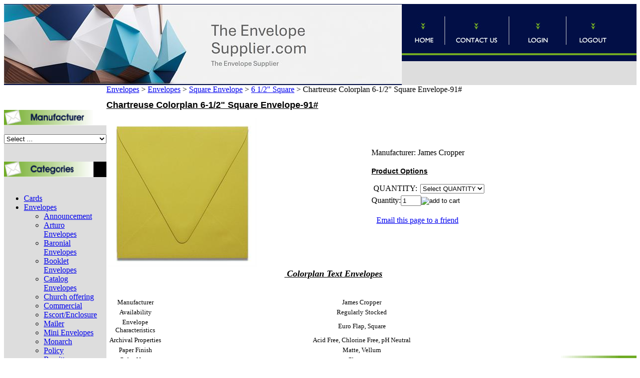

--- FILE ---
content_type: text/html; charset=utf-8
request_url: https://www.theenvelopesupplier.com/ChartreuselorplanoptionalsizesEnvelope-91-1-1-1-1-1-1-1-1.aspx
body_size: 17488
content:


<!DOCTYPE html PUBLIC "-//W3C//DTD XHTML 1.0 Transitional//EN" "http://www.w3.org/TR/xhtml1/DTD/xhtml1-transitional.dtd">

<html xmlns="http://www.w3.org/1999/xhtml" lang="en">
<head id="ctl00_headTag"><title>
	ChartreuseColorplan optional sizes 91#
</title>
    <script type="text/javascript" src="/scripts/jquery-3.5.1.min.js" integrity='sha384-ZvpUoO/+PpLXR1lu4jmpXWu80pZlYUAfxl5NsBMWOEPSjUn/6Z/hRTt8+pR6L4N2' crossorigin='anonymous'></script>
    <script type="text/javascript" src="/scripts/jquery-ui-1.13.0.min.js" integrity='sha384-GH7wmqAxDa43XGS89eXGbziWEki6l/Smy1U+dAI7ZbxlrLsmal+hLlTMqoPIIg1V' crossorigin='anonymous'></script>
    <script type="text/javascript" src="/scripts/json2.js" integrity='sha384-rY3wIRyRmLeQV74T/sN7A3vmSdmaUvjIIzs0Z0cxcwXDHrUumbS3B3u18KlipZ2i' crossorigin='anonymous'></script>
    <script type="text/javascript" src="/scripts/jstorage.js" integrity='sha384-oC7ifurXSiCOGfj0Uy8BEQzbYTql7TzwHA8cE+mQY4skImVU0TX2RYBBKdXDs5cp' crossorigin='anonymous'></script>

    <link type="text/css" rel="stylesheet" href="/custom.css.aspx?theme=153&amp;41689" /><link rel="image_src" href="http://www.theenvelopesupplier.com/images/products/thumb/chartreueseeurosq.jpg" /><link rel="stylesheet" type="text/css" href="/scripts/jQueryUiStyles/jquery-ui.min.css" /><meta name="description" content="Colorplan is the premier option when your job requires a heavy weight colored paper. With an unrivaled palette of 51 color spectrum spanning selections available in 91# text, 100# cover, 130# cover and 200# cover there is finally a colorful option available for every application including letterpress, offset, scrapbooking and invitations just to name a few.  91# text Colorplan envelopes can be used in a multitude of applications. Colorplan is manufactured by James Cropper in the UK." /><meta name="keywords" content="Chartreuse,  Colorplan , optional sizes, 91#" /><meta property="og:title" content="ChartreuseColorplan optional sizes 91#" /><meta property="og:description" content="Use drop down for Quantity options" /><meta property="og:image" content="http://www.theenvelopesupplier.com/images/products/thumb/chartreueseeurosq.jpg" /><meta property="og:site_name" content="The Envelope Supplier: Wholesale Custom Envelopes LaPorte, Indiana  219-730-1571" /><meta property="og:url" content="http://www.theenvelopesupplier.com/ChartreuselorplanoptionalsizesEnvelope-91-1-1-1-1-1-1-1-1.aspx" /><link rel="canonical" href="https://www.theenvelopesupplier.com/ChartreuselorplanoptionalsizesEnvelope-91-1-1-1-1-1-1-1-1.aspx" /><link rel="stylesheet" href="/themes/migration-1/css/migration.css" type="text/css" /><link rel="stylesheet" href="/themes/migration-1/css/x4x_style.css" type="text/css" /><link rel="stylesheet" href="/themes/migration-1/css/y4x_custom.css" type="text/css" />
    <script type="text/javascript" src="/scripts/storefront.js" integrity='sha384-wZ3DIKW9ZSoCKqJd55/BNLEcz3mgQhgMwHCw/jwN8k3RG+Hr9bq6e6m10w1YVJqQ' crossorigin='anonymous'></script>
    <script type="text/javascript" src="/scripts/storefront.ie10.js" integrity='sha384-9qRZorpiHcWTyPYogrGSXMS7WL+BQqd4f8L1TM8QShlm70sVe2mrRGcdOVqWssZ2' crossorigin='anonymous'></script>
    <script type="text/javascript" src="/scripts/jquery.producthistory.js" integrity='sha384-mGvZy9PlgY3eQGscCu2QBJCfNYGTuq65xdGE0VNdMv45A6y3R+TxUjF5aIZ+uLx3' crossorigin='anonymous'></script>
    
    <style type="text/css" media="all">
        .product-detail #additional {float:left;margin:10px 0 0;width:100%;}
        .product-detail #additional ul.tabs {float:left;width:100%; list-style-type:none !important; margin-left: 0px !important; padding-left: 0px !important; margin-right: 0px !important; padding-right: 0px !important;}
        .product-detail #additional ul.tabs li {float:left;width:24%;font-size:12px;text-align:center;border:1px solid #ddd;background:url(/images/item-bg.gif) repeat-x left bottom;}
        .product-detail #additional ul.tabs li.tab-desc {border-left:none;}
        .product-detail #additional ul.tabs li.active {background:#fff;border-bottom:none;}
        .product-detail #additional ul.tabs li a {display:block;padding:10px;text-decoration:none;color:#666;}
        .product-detail #additional ul.tabs li.active a {font-weight:bold;color:#333;}
        #quantity-discounts {float:left;}
        .updateProgress {display: block;position: relative;background-color: #fff;filter: alpha(opacity=70);-moz-opacity: 0.7;opacity: 0.7;padding: 0px;margin: 0px;border: 0px;background-image: url("/images/indicator.gif");background-repeat: no-repeat;background-position: center center;z-index: 100000;}
    </style>
<meta http-equiv="content-type" content="text/html; charset=utf-8" /><meta http-equiv="content-language" content="en-us" /></head>

<body id="ctl00_bodyTag" class="product-page-type ChartreuselorplanoptionalsizesEnvelope-91-1-1-1-1-1-1-1-1-page">

    <form name="aspnetForm" method="post" action="./ChartreuselorplanoptionalsizesEnvelope-91-1-1-1-1-1-1-1-1.aspx" onsubmit="javascript:return WebForm_OnSubmit();" id="aspnetForm">
<div>
<input type="hidden" name="__EVENTTARGET" id="__EVENTTARGET" value="" />
<input type="hidden" name="__EVENTARGUMENT" id="__EVENTARGUMENT" value="" />
<input type="hidden" name="__LASTFOCUS" id="__LASTFOCUS" value="" />
<input type="hidden" name="__VIEWSTATE" id="__VIEWSTATE" value="grj9sX8yLTq9aKc0WoqPyUEri0cQSovn6Ifw1WsSE7EzJ4WidQGjI23Q9IZtUEpqvv4NYFoyNOXCzlxRqkWqS10vSWah0vg97aVFC8gUtH96GoZfBsYOsBKf19Qzpc9RMZA/4mSYw3hcAQODb6ovzYnJVOIkMIuMbh5qLduYSUF/ZuJA/rFPkgq2qMuFZGSSX5DhronDBBDbHcdg+/[base64]/9F/5rzRc9NilDkWpVi23lsdGFnaI70E7zDBYKuncG9SEBUNRWqLHz2SBXQYpkdSz9tCzoW+FeapYjMvXZgTVkcBzYMmQdCecpT0vN3MplWgOc+78v+VO0kOi9IB5tt8gQB9sdW50LyFN3P1925gThTjl8Gpg/UFzfkfP/VrQhYL4tg90ZfUOk7ibDHlf9A6Y3jswfVLgEVsyfVT1gmr7evJ6aMj3CHBqo+IEBOdfMZVDOFL54m6zZA9AfD+eYgb4Gt8DfY1AlMozXaVGptK1MG65RJP2rCYmDqYCD5c2GkziffR2WzLE8SjxR59nL1P/LUf5S55cIcetg3IAFRivWcSYKOiH57NIh93Q/[base64]/8IcKx4pxPGRWJhcJl6fMZgxM0YLlJPwIyQ0XJ/OLsQJyG366erMCVQvGs4XKqCNMBr64pvg6EOXrZ8ey0WNEcL9Af1d6LjgjzUIEKjO8KjXhids4Ti9b1cqgt2UdBOqSA0xJFgheUug661oF32qaaKAPdHmrvycmPCvcz1hYwzhAJOApZzyHyfl/lyaLznTkvitGy1C++opKwbw/pNSyVuWAaUbzD8s9BfI25N72vyFpVwUeMuQ27ywBTGiNMRG/dnKxxCZjMHl9+C0sSA+Su2LMhCjQEMhN/s28cv7XLqG40SAnE92s6QhC+b/5ny8M8RiN31fYS/7DmCrnIhbIxL1fnQmFWHirZ7p0AJLRTASIrCDAQxA==" />
</div>

<script type="text/javascript">
//<![CDATA[
var theForm = document.forms['aspnetForm'];
if (!theForm) {
    theForm = document.aspnetForm;
}
function __doPostBack(eventTarget, eventArgument) {
    if (!theForm.onsubmit || (theForm.onsubmit() != false)) {
        theForm.__EVENTTARGET.value = eventTarget;
        theForm.__EVENTARGUMENT.value = eventArgument;
        theForm.submit();
    }
}
//]]>
</script>


<script src="/WebResource.axd?d=pynGkmcFUV13He1Qd6_TZAG0REM8qqEBAHCZinHsmTftbBz8ARFqQG4SmTbTGQGNsxByiuhhp7M8BL__qlDclA2&amp;t=638259264720000000" type="text/javascript"></script>


<script src="/ScriptResource.axd?d=nv7asgRUU0tRmHNR2D6t1HtMr9P-x2_74eSuheOvyS9sgudK_1OOBbqxeT95Oz7T4EgKT-ui-t0v-5WHdBjnvkKGXbdd-7IxxFMhrIT9raX1Q8vQJZ8sjEME6_5pfXflUbfOeoegYHjikdC7srSHlw2&amp;t=52f3558a" type="text/javascript"></script>
<script src="/ScriptResource.axd?d=NJmAwtEo3Ipnlaxl6CMhvtsjOePWILLXcWxlwCsHYz8fzRI9N5f0JccCBUsBm33EENLZXDYwZteS25FdzlV0igVEWzubi67r3jAiJ3i-Sz9kW0feR-VvdZFL844GJHYGuTW7fGD09j6SX6uvNV2Oe-XsnzpZhTrgTJSBMIzc6Ho1&amp;t=ffffffffb1d0f179" type="text/javascript"></script>
<script src="/ScriptResource.axd?d=dwY9oWetJoJoVpgL6Zq8ODn6mY9ix_887qsASlhK_vTw8AMA8PPR6IrMWs6QekhgoBeNs0izHBQ96rkU8iFXd95XYcpwleh_m016WsHkHKye3D16O_Li6Ay_wDz-uYcv1BH84cWSb30mu8pq8vUXCyqjWfvUgbpIFFJaaE3GFNA1&amp;t=ffffffffb1d0f179" type="text/javascript"></script>
<script type="text/javascript">
//<![CDATA[
function WebForm_OnSubmit() {
if (typeof(ValidatorOnSubmit) == "function" && ValidatorOnSubmit() == false) return false;
return true;
}
//]]>
</script>

<div>

	<input type="hidden" name="__VIEWSTATEGENERATOR" id="__VIEWSTATEGENERATOR" value="1314A63E" />
	<input type="hidden" name="__SCROLLPOSITIONX" id="__SCROLLPOSITIONX" value="0" />
	<input type="hidden" name="__SCROLLPOSITIONY" id="__SCROLLPOSITIONY" value="0" />
	<input type="hidden" name="__EVENTVALIDATION" id="__EVENTVALIDATION" value="/R0Fe54QZjYUj6sclDL6zaBn9Gcc30Va2W+acoX0dpZGF8o01N10utYAJeYBEg0ptW69QsNn/3n6CkLiikKzTIcRhxw2WpiGCZ7og3CCyFJqRj2JYPMGRPEAxyZk4ORuExedrPuDip4SNAnRL8yrTwVUdTjcpAjLwpq3adaEuCLLf+PoR5EhYkg9QaY3L6VV48/35K+QT2yNPFnusJH1bJg7ETox08FffTKs+zrWSyeAAw8lkF8MQ+9XNZJ1X3A9GecUMXRVrdxuMqZdqmvVpw5zN9gTac2aTNxdeOGTeX2Urw1pie8PwYEL4pzt8GpVm2y2OyUhvA0kLO3HrSVK9MKBIOgBScl/zMpklNwdOmWJKVzMTdqckbBQsP6E/I1Q74S1ouPEHkmoF7Tba/4nRVBdNgkUbQPNWn+66TgT/GXbsqh0twOkrZNFouLJglrq4Yzif96QdVR0Sq211gkgiJTcpLgf2xFrMJI5c0RTg/sbwDNUx/gxBiK8f7491GxJXWav5+f+aKRoRCEfpYSzJsXm/1b3hF2a60dZz2Efx92IylfmU6xuRaMq27cyUuVwJwZnOrDKAyiL6DSSGrIghqfXm9QQ1nWE2uTcJUmSfTAv24SXgyVC37IDR5xQqAB/C9s0sYTDY8XrpDXA3uaoCI7yNAPPQw1vMfx80/tkalGsI1u/spga/cU50IjK5JVAHglC7xEvBHtrSO793d/FIXJDLd2RUDVZurj7Z+FlwqNQitEqN4S6RmYC/dB/Az03pfdDSi84DvihyxltH7jhbQRuNKC5f28wQV+MgogviqGtSebM3r5aqyjbLD5pvmJPPEGx2w6GLE0WnMoZyBtrXMDZGgUiiXiYvNQ+QDEWbbV7t6evH7JAE5xarKaAJnecziz/2T0qg5katTK025pRQiD+Svu/jFFy7O1aCsknyMlgmqIKjIgWQPrH0qKqWleF4x3GPNc986qs1JcAogaeZlmeL43oUMv3hlxPTd7YDOVzANa2VOhHT+jM7IeeCIMzReelYLhIYM4dKrpPFudCjuvJBv4f1fgcYs7k/gUrn2677OLEQsmR+uq7DFQbchfXfXPRNr5u/9QbQIN9EAp0OnG/XXYTUIVQLiEpsc6OTP9Yb+Uinkzk/JpQ4XTHseoy/MZlp8I0Rq76e6PT6BNYEEV//wOi3ilwTqhCReINAz5KFKXmCtCmGqJd6dIBS20BwUor4FOfV9N5QTx7OqhTWihR+1IRP7POa9MDRdsWidRCYr0XHVX8Zq2Q1RBlnzFqIKDFZmkuCQkMCPFnmYnpCEAcvD/0EIKNfgpvVktvuyRBmQadAVpZGXyrgOA6Eko04dFiIIIf1ZQkyvJ2VfEcv29PcbGQ+d9w2hzg1iAhrzLW9sQIzomGrjgv9XXYSI6F" />
</div>
        

        

        

        <div id="wrapper">
            <table id="ctl00_container" class="page-container" cellspacing="0" cellpadding="0" border="0" style="border-collapse:collapse;">
	<tr id="ctl00_header">
		<td id="ctl00_headerContent" class="page-header"><div>
<table cellspacing="0" cellpadding="0" style="width: 100%;">
<tbody>
<tr>
<td style="text-align: center;">
<table cellspacing="0" cellpadding="0" border="0" style="width: 1243px; height: 163px;">
<tbody>
<tr>
<td background="assets/header-repeat.jpg" height="130" rowspan="2" style="text-align: center;"><img src="../../../images/header5.jpeg" width="800" height="160" /></td>
<td width="87" background="assets/nav-bg.jpg" height="91">
<div align="right"><a href="http://www.theenvelopesupplier.com"><img height="91" src="../../../assets/home.jpg" width="87" border="0" /></a></div>
</td>
<td width="129" background="assets/nav-bg.jpg" height="91">
<div align="right"><a href="index.asp?PageAction=CONTACTUS"><img height="91" src="../../../assets/contact-us.jpg" width="129" border="0" /></a></div>
</td>
<td width="115" background="assets/nav-bg.jpg" height="91">
<div align="right"><a href="index.asp?PageAction=LOGIN"><img height="91" src="../../../assets/login.jpg" width="115" border="0" /></a></div>
</td>
<td width="148" background="assets/nav-bg.jpg" height="91">
<div align="right"><a href="index.asp?PageAction=LOGOFF"><img height="91" src="../../../assets/logout.jpg" width="148" border="0" /></a></div>
</td>
</tr>
<tr>
<td valign="top" align="left" background="assets/header-bg1.jpg" colspan="4" height="39" style="text-align: center;"><!-- START SCANALERT CODE -->&nbsp;<a href="https://www.scanalert.com/RatingVerify?ref=paper-papers.com" target="_blank"></a> <!-- END SCANALERT CODE --></td>
</tr>
</tbody>
</table>
</td>
</tr>
</tbody>
</table>
</div></td>
	</tr><tr id="ctl00_body" class="page-body">
		<td id="ctl00_bodyContent" class="page-body-content">
                        <div role="main">
                            <table id="ctl00_columns" class="page-body-columns" cellspacing="0" cellpadding="0" border="0" style="border-collapse:collapse;">
			<tr>
				<td id="ctl00_leftColumn" class="page-column-left"><!--
CAUTION //
-->

<!--
Editing this area requires advanced HTML knowlege, editing this area incorrectly can break your HTML code and render your website.If you are unsure of your ability to edit this area, be sure to save this HTML code into a text document before continuing. For more information on editing this area contact the MonsterCommerce Design Team at design@monstercommerce.com //
-->

<link type="text/css" rel="stylesheet" href="custom.css" />
<table width="180" cellspacing="0" cellpadding="0" border="0">
	<tbody>
		<tr>
			<td>
				<img width="180" height="31" src="/assets/header-browse-mfg_l.gif" /></td>
		</tr>
		<tr>
			<td height="10" background="assets/left-bg.jpg"><br />
				</td>
		</tr>
		<tr>
			<td>
				<table width="180" cellspacing="0" cellpadding="0" border="0" background="assets/left-bg.jpg">
					<tbody>
						<tr>
							<td width="15"><br />
								</td>
							<td width="149">
								<!--
								DRAWMFGSEARCH
								-->
								
								

  <table border="0" cellpadding="0" cellspacing="0" class="mod-body man" style="width:100%;">
					<tr>
						<td class="mod-body-tl"></td><td class="mod-body-tp"></td><td class="mod-body-tr"></td>
					</tr><tr>
						<td class="mod-body-lt"></td><td class="mod-body-body">
     
    <div><select name="ctl00$ctl03$ctl01$manufacturers" onchange="javascript:setTimeout(&#39;__doPostBack(\&#39;ctl00$ctl03$ctl01$manufacturers\&#39;,\&#39;\&#39;)&#39;, 0)" id="ctl00_ctl03_ctl01_manufacturers" class="select manufaturers-module-list">
							<option value="Select ...">
								Select ...
							</option><option value="58">
								ACT
							</option><option value="62">
								ANC
							</option><option value="14">
								Arjo Wiggins
							</option><option value="34">
								Astro
							</option><option value="47">
								Basis
							</option><option value="59">
								Cartiere Magnani
							</option><option value="16">
								Chartham
							</option><option value="13">
								Clear Fold
							</option><option value="38">
								Cloth
							</option><option value="36">
								Colorplan
							</option><option value="40">
								Crane&#39;s Paper
							</option><option value="42">
								CTI
							</option><option value="49">
								Exclusive
							</option><option value="70">
								Extract
							</option><option value="68">
								FASHION
							</option><option value="64">
								Fibermark
							</option><option value="20">
								French Papers
							</option><option value="51">
								Gmund
							</option><option value="2">
								Gruppo Cordenons
							</option><option value="32">
								Hammermill
							</option><option value="39">
								Hazen Paper
							</option><option value="35">
								Heinrich
							</option><option value="56">
								International Paper
							</option><option value="74">
								Jam Paper
							</option><option value="37">
								James Cropper
							</option><option value="73">
								Keaykolour
							</option><option value="17">
								Leader
							</option><option value="72">
								Lessebo
							</option><option value="33">
								Mailers
							</option><option value="75">
								Mohawk
							</option><option value="22">
								National
							</option><option value="1">
								Neenah
							</option><option value="50">
								Papercone
							</option><option value="60">
								Pendaflex
							</option><option value="44">
								Printmaster
							</option><option value="63">
								Quality Park
							</option><option value="31">
								Reich Papers
							</option><option value="48">
								SilverShield
							</option><option value="29">
								Smart
							</option><option value="61">
								smead
							</option><option value="45">
								Springhill
							</option><option value="65">
								Standard
							</option><option value="57">
								Stardream
							</option><option value="54">
								Strathmore Premium Pastelle
							</option><option value="67">
								THEENVELOPESUPPLIER
							</option><option value="66">
								THEENVELOPESUPPLIER-PC
							</option><option value="41">
								Tyvek
							</option><option value="3">
								WAUSAU
							</option><option value="55">
								Western
							</option><option value="30">
								Wholesale Application
							</option>
						</select></div>
  
  </td><td class="mod-body-rt"></td>
					</tr><tr>
						<td class="mod-body-bl"></td><td class="mod-body-bt"></td><td class="mod-body-br"></td>
					</tr>
				</table>  
  


<br />
								</td>
							<td width="16"><br />
								</td>
						</tr>
					</tbody>
				</table></td>
		</tr>
		<tr>
			<td height="10" background="assets/left-bg.jpg"><br />
				</td>
		</tr>
		<tr>
			<td width="180" height="31" bgcolor="#000000" src="/assets/header-browse-cat_l.gif">
				<img width="180" height="31" src="/assets/header-browse-cat_l.gif" /></td>
		</tr>
		<tr>
			<td height="10" background="assets/left-bg.jpg"><br />
				</td>
		</tr>
		<tr>
			<td background="assets/left-bg.jpg">
				<table width="180" cellspacing="0" cellpadding="0" border="0">
					<tbody>
						<tr>
							<td width="16"><br />
								</td>
							<td width="146">
								<!--
								DRAWCATEGORIESANDSUBCATEGORIES
								-->
								
								

<script src="/scripts/CategoryTree.js"></script>


  <ul class="module-list cat-nav">
    <li data-catId="cat-166" data-catImg-path=""><a href="/cards.aspx">Cards</a></li><li data-catId="cat-309" data-catImg-path=""><a href="/folders-2.aspx">Envelopes</a><ul><li data-catId="cat-347" data-catImg-path="/images/categories/anccollage.jpg"><a href="/announcement.aspx">Announcement</a></li><li data-catId="cat-967" data-catImg-path="/images/categories/arturoenvcoll.png"><a href="/arturoenvelopes.aspx">Arturo Envelopes</a></li><li data-catId="cat-44" data-catImg-path="/images/categories/baronialcollage (2).jpg"><a href="/baronial-envelopes.aspx">Baronial Envelopes</a></li><li data-catId="cat-211" data-catImg-path="/images/whitebooklet.png"><a href="/bookletenvelopes.aspx">Booklet Envelopes</a></li><li data-catId="cat-122" data-catImg-path="/productimages/envelopes/misc/1d.jpg"><a href="/catalog-booklet-envelopes.aspx">Catalog Envelopes</a></li><li data-catId="cat-1251" data-catImg-path="/images/categories/cremechurch.png"><a href="/churchoffering.aspx">Church offering</a></li><li data-catId="cat-348" data-catImg-path="/images/categories/whitesugar10.jpg"><a href="/commercial.aspx">Commercial</a></li><li data-catId="cat-330" data-catImg-path="/images/categories/escort.jpg"><a href="/escortenclosure.aspx">Escort/Enclosure</a></li><li data-catId="cat-258" data-catImg-path="/images/categories/76699.jpg"><a href="/mailer.aspx">Mailer</a></li><li data-catId="cat-45" data-catImg-path="/ProductImages/envelopes/misc/MiniEnv.jpg"><a href="/mini-envelopes.aspx">Mini Envelopes</a></li><li data-catId="cat-921" data-catImg-path="/images/categories/monarchwhite.jpg"><a href="/monarch-2.aspx">Monarch</a></li><li data-catId="cat-154" data-catImg-path="/images/categories/Thumb_Policy.jpg"><a href="/policy-envelopes.aspx">Policy</a></li><li data-catId="cat-175" data-catImg-path="/images/categories/remit.gif"><a href="/remittance-envelopes.aspx">Remittance</a></li><li data-catId="cat-1032" data-catImg-path="/images/categories/brilliantroyal.jpg"><a href="/royalenvelopes.aspx">Royal Envelopes</a></li><li data-catId="cat-353" data-catImg-path="/images/categories/BROWNBAG.jpg"><a href="/specializedenvelope.aspx">Specialty Envelopes</a></li><li data-catId="cat-321" data-catImg-path="/images/categories/square.jpg"><a href="/squareenvelopes.aspx">Square Envelope</a></li><li data-catId="cat-24" data-catImg-path="/ProductImages/Envelopes/misc/envelopesmiscTH.jpg"><a href="/miscellaneous-envelopes.aspx">Miscellaneous Envelopes</a></li><li data-catId="cat-1033" data-catImg-path="/images/categories/brilliantwin.jpg"><a href="/windsor.aspx">Windsor</a></li></ul></li><li data-catId="cat-787" data-catImg-path=""><a href="/folders.aspx">Folders</a></li><li data-catId="cat-162" data-catImg-path=""><a href="/paper.aspx">Paper &amp; Cardstock</a></li><li data-catId="cat-750" data-catImg-path=""><a href="/holidayspecials.aspx">Holiday Colors</a></li><li data-catId="cat-814" data-catImg-path=""><a href="/sampleenvelopeandpaper.aspx">Samples</a></li>	  
  </ul>  

<br />
								</td>
							<td width="18"><br />
								</td>
						</tr>
					</tbody>
				</table></td>
		</tr>
		<tr>
			<td background="assets/left-bg.jpg"><br />
				</td>
		</tr>
		<tr>
			<td height="10" background="assets/left-bg.jpg"><br />
				</td>
		</tr>
		<tr>
			<td background="assets/left-bg.jpg">
				<img width="180" height="31" src="/assets/header-search_l.gif" /></td>
		</tr>
		<tr>
			<td height="10" background="assets/left-bg.jpg"><br />
				</td>
		</tr>
		<tr>
			<td background="assets/left-bg.jpg">
				<table width="100%" cellspacing="0" cellpadding="0" border="0">
					<tbody>
						<tr>
							<td width="119" valign="middle" height="24">
								<div align="center">
									<div id="ctl00_ctl03_ctl05_searchBox" class="custom-search" onkeypress="javascript:return WebForm_FireDefaultButton(event, &#39;ctl00_ctl03_ctl05_go&#39;)">
					
  <table cellpadding="0" cellspacing="0">
	<tr>
	  <td class="custom-search-text"><span>&nbsp;</span></td>
	  <td class="custom-search-field"><input name="ctl00$ctl03$ctl05$search" type="text" maxlength="100" id="ctl00_ctl03_ctl05_search" class="textbox" /></td>
	  <td class="custom-search-button"><input type="image" name="ctl00$ctl03$ctl05$go" id="ctl00_ctl03_ctl05_go" src="/themes/migration-1/images/buttons/custom_search_submit.gif" alt="Go" style="border-width:0px;" /></td>
	</tr>
  </table>

				</div>		 
</div></td>
							<td width="61" valign="middle">
								</td>
						</tr>
						<tr>
							<td colspan="2">
								<div align="center">&nbsp;</div></td>
						</tr>
					</tbody>
				</table></td>
		</tr>
		<tr>
			<td background="assets/left-bg.jpg"><br />
				</td>
		</tr>
	</tbody>
</table>
<table border="0" cellpadding="0" cellspacing="0" class="module links-module" style="width:100%;">
					<tr>
						<td class="module-header"><img src="/themes/migration-1/images/layout/mod_head_links_lt.gif" alt="Links" style="border-width:0px;" /></td>
					</tr><tr>
						<td class="module-body">
  <ul class="module-list links-nav">
	<li><a href="http://www.theenvelopesupplier.com/index.asp?PageAction=Custom&amp;ID=1">..ENVELOPE SIZES</a></li><li><a href="http://www.theenvelopesupplier.com/index.asp?PageAction=Custom&amp;ID=16">..PAPER WEIGHTS</a></li><li><a href="http://www.theenvelopesupplier.com/index.asp?PageAction=Custom&amp;ID=18">..PRINTING INFO..</a></li><li><a href="http://www.theenvelopesupplier.com/index.asp?PageAction=Custom&amp;ID=4">**RETURN POLICY**</a></li><li><a href="http://www.theenvelopesupplier.com/orderform.html" target="_blank">FAX IN YOUR ORDER</a></li>  
  </ul>
</td>
					</tr>
				</table>
</td><td id="ctl00_centerColumn" class="page-column-center"><div id="ctl00_breadcrumb" class="breadcrumb">
					
                                            <span id="ctl00_breadcrumbContent"><span><a href="/">Envelopes</a></span><span>&#160;&gt;&#160;</span><span><a href="/folders-2.aspx">Envelopes</a></span><span>&#160;&gt;&#160;</span><span><a href="/squareenvelopes.aspx">Square Envelope</a></span><span>&#160;&gt;&#160;</span><span><a href="/612square.aspx">6 1/2&quot; Square</a></span><span>&#160;&gt;&#160;</span><span>Chartreuse Colorplan 6-1/2&quot; Square Envelope-91#</span></span>
                                        
				</div>
    <input name="ctl00$pageContent$productDetailsID" type="hidden" id="ctl00_pageContent_productDetailsID" class="productDetailsID" value="186979" />
    
    <div id="ctl00_pageContent_productAjaxPanel">
					
        <script type="text/javascript">
//<![CDATA[
Sys.WebForms.PageRequestManager._initialize('ctl00$pageContent$scriptManager', 'aspnetForm', ['tctl00$pageContent$productDetailUpdatePanel',''], [], ['ctl00$pageContent$addToCart',''], 90, 'ctl00');
					//]]>
</script>

        <div id="ctl00_pageContent_productDetailUpdatePanel">
						
                <div id="product-detail-div" class="product-detail" itemscope itemtype="http://schema.org/Product">
                    <h1>Chartreuse Colorplan 6-1/2&quot; Square Envelope-91#</h1>


<table class="prod-detail" cellpadding="0" cellspacing="0">
  <tr>
    <td class="prod-detail-lt">
                              <table width='325px'><tr><td><a href='/images/products/detail/chartreueseeurosq.jpg' class='MagicZoomPlus' rel='zoom-position:inner; smoothing: false; background-color: #5A5A5A; background-opacity: 45; background-speed: 500; caption-source: img:title; disable-zoom: false; disable-expand: false; zoom-fade: true; keep-thumbnail: true; selectors-effect: disolve; ' id='Zoomer'><img src='/images/products/display/chartreueseeurosq.jpg' alt='' title='' /></a><br/></td></tr></table>
                                </td>
    <td class="prod-detail-rt">
            <div class="prod-detail-price">
                            	      </div>
                            	<div class="prod-detail-man">
                      <div class="prod-detail-man-name"><span class="prod-detail-man-name-label">Manufacturer:</span> <span class="prod-detail-man-name-value">James Cropper</span></div>
                            </div>
                                <div style="margin-top:20px">
          <h3>Product Options</h3>
          <table cellpadding="2" border="0">
							<tr>
								<td align="right"><span class="label">QUANTITY:</span></td><td><div class="variationDropdownPanel">
									<select name="ctl00$pageContent$ddlVariationGroup38023" onchange="javascript:setTimeout(&#39;__doPostBack(\&#39;ctl00$pageContent$ddlVariationGroup38023\&#39;,\&#39;\&#39;)&#39;, 0)" id="ctl00_pageContent_ddlVariationGroup38023" class="select">
										<option value="Select QUANTITY" selected="selected">
											Select QUANTITY
										</option><option value="87983">
											50
										</option><option value="87982">
											250
										</option>
									</select>
								</div></td>
							</tr>
						</table>        </div>
              
                  
      <div class="prod-detail-purchase" onkeypress="javascript:return WebForm_FireDefaultButton(event, &#39;ctl00_pageContent_addToCart&#39;)">
							<label for="ctl00_pageContent_txtQuantity" class="label">Quantity:</label><input name="ctl00$pageContent$txtQuantity" type="text" value="1" maxlength="10" size="3" id="ctl00_pageContent_txtQuantity" class="textbox-center" /><span id="ctl00_pageContent_ctl79" style="color:Red;display:none;"><br />* Whole number only</span><input type="image" name="ctl00$pageContent$addToCart" id="ctl00_pageContent_addToCart" class="prod-detail-add" buttonProperty="addToCart" src="/themes/migration-1/images/buttons/cart_btn_add.gif" alt="add to cart" onclick="alert(&#39;You must first select Product Options&#39;); Page_IsValid = false; return false;WebForm_DoPostBackWithOptions(new WebForm_PostBackOptions(&quot;ctl00$pageContent$addToCart&quot;, &quot;&quot;, true, &quot;&quot;, &quot;&quot;, false, false))" style="border-width:0px;" />
						</div>            
      <div style="margin-top:20px;" class="clearfix">
		<div style="float:left; padding-bottom:10px; padding-right:10px;"></div>
		<div style="float:left;"></div>
      </div>       
          	<div class="prod-detail-email-friend">
          <a onclick="Window.open('/email-a-friend.aspx?product=186979','email-a-friend',550,400,1,0);return false;" href="/email-a-friend.aspx?product=186979" target="_blank">Email this page to a friend</a>
    	</div>
          
           
		<table style="margin-top: 20px;">
			<tr>
																			</tr>
		</table> 
    </td>
  </tr>
    <tr>
    <td colspan="2" class="prod-detail-bt">
      <div class="prod-detail-desc"><div style="text-align: center;"><span style="text-decoration: underline; font-size: large;"><em><strong>&nbsp;</strong></em></span><span><span><span style="text-decoration: underline; font-size: large;"><em><strong>Colorplan Text Envelopes</strong></em></span><br /><br /><br /></span></span>
<table class="table data-table" id="product-attribute-specs-table">
<tbody>
<tr class="even">
<td class="data"><span style="font-size: small;">Manufacturer</span></td>
<td class="data last"><span style="font-size: small;">James Cropper</span></td>
</tr>
<tr class="odd">
<td class="data"><span style="font-size: small;">Availability</span></td>
<td class="data last"><span style="font-size: small;">Regularly Stocked</span></td>
</tr>
<tr class="even">
<td class="data"><span style="font-size: small;">Envelope Characteristics</span></td>
<td class="data last"><span style="font-size: small;">Euro Flap, Square</span></td>
</tr>
<tr class="odd">
<td class="data"><span style="font-size: small;">Archival Properties</span></td>
<td class="data last"><span style="font-size: small;">Acid Free, Chlorine Free, pH Neutral</span></td>
</tr>
<tr class="even">
<td class="data"><span style="font-size: small;">Paper Finish</span></td>
<td class="data last"><span style="font-size: small;">Matte, Vellum</span></td>
</tr>
<tr class="odd">
<td class="data"><span style="font-size: small;">Color Name</span></td>
<td class="data last"><span style="font-size: small;">Chartreuse</span></td>
</tr>
<tr class="even">
<td class="data"><span style="font-size: small;">Paper Brand</span></td>
<td class="data last"><span style="font-size: small;">Colorplan</span></td>
</tr>
<tr class="odd">
<td class="data"><span style="font-size: small;">Dimensions</span></td>
<td class="data last"><span style="font-size: small;">6 1/2" x 6 1/2"</span></td>
</tr>
<tr class="even">
<td class="data"><span style="font-size: small;">Paper Weight</span></td>
<td class="data last"><span style="font-size: small;">91# Text</span></td>
</tr>
<tr class="odd">
<td class="data"><span style="font-size: small;">Paper Thickness</span></td>
<td class="data last"><span style="font-size: small;">8 point</span></td>
</tr>
<tr class="even">
<td class="data"><span style="font-size: small;">Printer Compatibility</span></td>
<td class="data last"><span style="font-size: small;">Inkjet, Laser*</span><br /><span style="font-size: small;">*Not tested with all printer models or inks, neither the manufacturer nor Announcement Converters can guarantee the results you will experience with your specific printing system.</span></td>
</tr>
<tr class="last odd">
<td class="data"><span style="font-size: small;">Size</span></td>
<td class="data last"><span style="font-size: small;">6 1/2" Square</span></td>
</tr>
</tbody>
</table>
</div>
<p><br /><br /><span>Colorplan is the premier option when your job requires a heavy weight colored paper. With an unrivaled palette of 51 color spectrum spanning selections available in 91# text, 100# cover, 130# cover and 200# cover there is finally a colorful option available for every application including letterpress, offset, scrapbooking and invitations just to name a few.&nbsp; 91# text Colorplan envelopes can be used in a multitude of applications. Colorplan is manufactured by James Cropper in the UK.</span></p></div>
    </td>
  </tr>
  </table>
<table id="ctl00_pageContent_ctl121_titleHeader" cellpadding="0" cellspacing="0" style="width:100%">
							<tr>
								<td><h3 style="margin-top:20px">Related Products</h3></td>
								<td style="text-align:right;vertical-align:bottom"></td>
							</tr>
						</table>
						





<table id="ctl00_pageContent_ctl121_productList" class="product-list" cellspacing="0" border="0" style="width:100%;border-collapse:collapse;">
							<tr>
								<td class="product-list-item-container" style="width:100%;">
		<div class="product-list-item" onkeypress="javascript:return WebForm_FireDefaultButton(event, &#39;ctl00_pageContent_ctl121_productList_ctl00_imbAdd&#39;)">
											<a href="/ChartreuseColorplanPaperOptionalsizes100cover-2-2-1-1-1-1-1-1.aspx">
		  <img class="product-list-img" src="/images/products/thumb/chartreuese.jpg" title="Chartreuse Colorplan Paper Optional Sizes &amp; Weights" alt="Chartreuse Colorplan Paper Optional Sizes &amp; Weights" border="0" />
		</a>
	  
	<div class="product-list-options">
	  <h5><a href="/ChartreuseColorplanPaperOptionalsizes100cover-2-2-1-1-1-1-1-1.aspx">Chartreuse Colorplan Paper Optional Sizes &amp; Weights</a></h5>

	  <div class="product-list-price">
						    <div class="product-list-cost"><span class="product-list-cost-label">Price:</span> <span class="product-list-cost-value"></span></div>
		  			  </div>

	  
	  <div class="product-list-qty">
			  </div>

	  <div class="product-list-control">
				<a title="View Chartreuse Colorplan Paper Optional Sizes &amp; Weights" href="/ChartreuseColorplanPaperOptionalsizes100cover-2-2-1-1-1-1-1-1.aspx"><img alt="Chartreuse Colorplan Paper Optional Sizes &amp; Weights" title="View Chartreuse Colorplan Paper Optional Sizes &amp; Weights" src="/themes/migration-1/images/buttons/cart_btn_view.gif"/></a>
	  </div>

	  <div class="product-list-text">
		Use the drop down for size & weight options.
	  </div>

	   

	</div>
								</div>
  </td><td></td><td></td>
							</tr>
						</table>


		
                </div>
                <script type="text/javascript" src="/scripts/addthis.js"></script>
                <script type="text/javascript" src="/scripts/jquery.tabs.js"></script>
                <link href='/controls/magiczoomplus/magiczoomplus.css' rel='stylesheet' type='text/css' media='screen'/>
                <script src='/controls/magiczoomplus/magiczoomplus.js' type='text/javascript'></script>
            
					</div>
        
        <script language="javascript" type="text/javascript">
      
            var overlay = null;

            renderAddthisButtons();

            Sys.Application.add_load(function (sender, args) {
                var prm = Sys.WebForms.PageRequestManager.getInstance();
                prm.add_initializeRequest(InitializeRequest);
                if (prm.get_isInAsyncPostBack()) {
                    prm.add_endRequest(SocialButtonsRefresh);
                    prm.add_endRequest(AdvancedImageGalleryRefresh);
                    prm.add_endRequest(InitTabs);
                }
            });

            function AdvancedImageGalleryRefresh() {
                var head = document.getElementsByTagName('head')[0];

                var scriptSrc = '/controls/magiczoomplus/magiczoomplus.js';
                
                var script = document.createElement('script');
                script.type = 'text/javascript';
                script.src = scriptSrc;

                head.appendChild(script);
            }

            function SocialButtonsRefresh() {

                renderAddthisButtons();

                var head = document.getElementsByTagName('head')[0];

                if (window.addthis)
                    window.addthis = null;
                if (window.FB)
                    window.FB = null;

                var scriptSrc = '//connect.facebook.net/en_US/all.js#xfbml=1';
                             
                var script = document.createElement('script');
                script.type = 'text/javascript';
                script.src = scriptSrc;
                head.appendChild(script);

                scriptSrc = '//s7.addthis.com/js/250/addthis_widget.js';

                script = document.createElement('script');
                script.type = 'text/javascript';
                script.src = scriptSrc;
                head.appendChild(script);

                if (window.addthis) {
                    window.addthis.ost = 0;
                    window.addthis.update();
                }
            }

            function InitializeRequest(sender, args) {
                var productDetail = document.getElementById("product-detail-div");

                if (productDetail != null) {
                    if (overlay == null) {
                        overlay = document.createElement("div");
                        overlay.id = "product-detail-overlay";
                        overlay.setAttribute("class", "updateProgress");
                    }

                    var width = 0;
                    var height = 0;

                    if (productDetail.currentStyle) {
                        var paddingLeft = productDetail.currentStyle.paddingLeft.replace(/px,*\)*/g, "");
                        var paddingTop = productDetail.currentStyle.paddingTop.replace(/px,*\)*/g, "");

                        width = (productDetail.offsetWidth - paddingLeft - 1) + "px";
                        height = (productDetail.offsetHeight - paddingTop - 1) + "px";
                    }
                    else if (document.defaultView) {
                        width = document.defaultView.getComputedStyle(productDetail, '').getPropertyValue("width");
                        height = document.defaultView.getComputedStyle(productDetail, '').getPropertyValue("height");
                    }

                    if (width != 0 && height != 0) {
                        overlay.style.width = width;
                        overlay.style.height = height;
                        overlay.style.top = "-" + overlay.style.height;

                        productDetail.style.width = width;
                        productDetail.style.height = height;

                        productDetail.appendChild(overlay);
                    }
                }
            }

        </script>
    
				</div>
    <div id="ctl00_pageContent_pnlProductHistory">
					
    <script language="javascript" type="text/javascript">
        var prodName = 'Chartreuse Colorplan 6-1/2" Square Envelope-91#';
        var prodId = '186979';

        var prodImg = '/images/products/thumb/chartreueseeurosq.jpg';

        var prodPrice = $(".prod-detail-cost-value").text();
        var prodUrl = '/ChartreuselorplanoptionalsizesEnvelope-91-1-1-1-1-1-1-1-1.aspx'
        productHistory.HistoryActionQueue.push(function () { productHistory.addToHistory({ id: prodId, name: prodName, img: prodImg, url: prodUrl, price: prodPrice, isAuthenticated: 'False', isSaved: false }) });

        function CheckFileSize(input, maxSize) {
            if (input.files[0].size > maxSize) {
                var message = "The file that you are trying to send exceeds the ";
                if (maxSize > 1024 * 1024) {
                    message += (maxSize / 1024 / 1024).toFixed(2) + " mb ";
                } else {
                    message += maxSize.toString() + " Kb ";
                }
                message += "attachment limit.\nPlease, reduce the file size or select another file."
                alert(message);
                input.value = "";
            }
        }
    </script>
    
				</div>
</td><td id="ctl00_rightColumn" class="page-column-right"><!--
CAUTION //
-->

<!--
Editing this area requires advanced HTML knowlege, editing this area incorrectly can break your HTML code and render your website.If you are unsure of your ability to edit this area, be sure to save this HTML code into a text document before continuing. For more information on editing this area contact the MonsterCommerce Design Team at design@monstercommerce.com //
-->
<br />


<table cellspacing="0" cellpadding="0" width="160" background="assets/left-bg.jpg" border="0">
	
<tbody>
		
<tr>
			
<td>
				<img height="31" src="/assets/header-cart.gif" width="160" /></td>
		</tr>
		
<tr>
			
<td height="10"><br />
				</td>
		</tr>
		
<tr>
			
<td>
				
<table cellspacing="0" cellpadding="0" width="160" border="0">
					
<tbody>
						
<tr>
							
<td width="14"></td>
							
<td width="133">
								<!--
								DRAWCART
								-->
								
								
	<table border="0" cellpadding="0" cellspacing="0" class="mod-body cart-module-cart" style="width:100%;">
					<tr>
						<td class="mod-body-tl"></td><td class="mod-body-tp"></td><td class="mod-body-tr"></td>
					</tr><tr>
						<td class="mod-body-lt"></td><td class="mod-body-body">
		
				<div style="text-align: center; font-weight: bold;">
					Your cart is empty.</div>
			
	</td><td class="mod-body-rt"></td>
					</tr><tr>
						<td class="mod-body-bl"></td><td class="mod-body-bt"></td><td class="mod-body-br"></td>
					</tr>
				</table>
	
	

</td>
							
<td width="13"></td>
						</tr>
					</tbody>
				</table></td>
		</tr>
		
<tr>
			
<td height="10"><br />
				</td>
		</tr>
		
<tr>
			
<td></td>
		</tr>
		
<tr>
			
<td>
				
<table cellspacing="0" cellpadding="0" width="160" border="0">
					
<tbody>
						
<tr>
							
<td width="16"></td>
							
<td width="129">
								<!--
								DRAWTOPPRODUCTS
								-->
								<br />
								</td>
							
<td width="15"></td>
						</tr>
					</tbody>
				</table></td>
		</tr>
		
<tr>
		</tr>
	</tbody>
</table>
</td>
			</tr>
		</table>
                        </div>
                    </td>
	</tr><tr id="ctl00_footer" class="page-footer">
		<td id="ctl00_footerContent" class="page-footer-content"><table cellspacing="0" cellpadding="0" style="width: 100%;">
<tbody>
<tr>
<td><!-- CAUTION //--> <!-- Editing this area requires advanced HTML knowlege, editing this area incorrectly can break your HTML code and render your website.

If you are unsure of your ability to edit this area, be sure to save this HTML code into a text document before continuing. 

For more information on editing this area contact the MonsterCommerce Design Team at design@monstercommerce.com //--> <link href="custom.css" rel="stylesheet" type="text/css" />
<table border="0" cellspacing="0" cellpadding="0" style="width: 100%;">
<tbody>
<tr>
<td height="67" background="assets/footer.jpg">
<div align="center" class="whitetext">
<p><a href="http://www.theenvelopesupplier.com" class="linkswhitetext">Home</a> | <a href="index.asp?PageAction=CONTACTUS" class="linkswhitetext">Contact Us</a> | <a href="index.asp?PageAction=LOGIN" class="linkswhitetext">Login</a> | <a href="index.asp?PageAction=LOGOFF" class="linkswhitetext">Logout</a> | <a href="index.asp?PageAction=CARTDETAILS" class="linkswhitetext">View Cart</a> | <a href="index.asp?PageAction=Custom&amp;ID=4" class="linkswhitetext">Return Policy</a> | <a href="index.asp?PageAction=Custom&amp;ID=13" class="linkswhitetext">Privacy Policy</a></p>
<p>Paper-Papers.com &copy; Copyright 2006 All Rights Reserved</p>
</div>
</td>
</tr>
</tbody>
</table>
</td>
</tr>
</tbody>
</table></td>
	</tr>
</table>
        </div>

        <script type="text/javascript" src="https://ssl.google-analytics.com/ga.js"></script><script type='text/javascript'>
				var pageTracker = _gat._getTracker('UA-7664053-1');
				pageTracker._initData();
				pageTracker._trackPageview();
			</script>

    
<script type="text/javascript">
//<![CDATA[
var Page_Validators =  new Array(document.getElementById("ctl00_pageContent_ctl79"));
//]]>
</script>

<script type="text/javascript">
//<![CDATA[
var ctl00_pageContent_ctl79 = document.all ? document.all["ctl00_pageContent_ctl79"] : document.getElementById("ctl00_pageContent_ctl79");
ctl00_pageContent_ctl79.controltovalidate = "ctl00_pageContent_txtQuantity";
ctl00_pageContent_ctl79.focusOnError = "t";
ctl00_pageContent_ctl79.errormessage = "<br />* Whole number only";
ctl00_pageContent_ctl79.display = "Dynamic";
ctl00_pageContent_ctl79.type = "Integer";
ctl00_pageContent_ctl79.evaluationfunction = "RangeValidatorEvaluateIsValid";
ctl00_pageContent_ctl79.maximumvalue = "999999";
ctl00_pageContent_ctl79.minimumvalue = "1";
//]]>
</script>


<script type="text/javascript">
//<![CDATA[

var Page_ValidationActive = false;
if (typeof(ValidatorOnLoad) == "function") {
    ValidatorOnLoad();
}

function ValidatorOnSubmit() {
    if (Page_ValidationActive) {
        return ValidatorCommonOnSubmit();
    }
    else {
        return true;
    }
}
        
theForm.oldSubmit = theForm.submit;
theForm.submit = WebForm_SaveScrollPositionSubmit;

theForm.oldOnSubmit = theForm.onsubmit;
theForm.onsubmit = WebForm_SaveScrollPositionOnSubmit;

document.getElementById('ctl00_pageContent_ctl79').dispose = function() {
    Array.remove(Page_Validators, document.getElementById('ctl00_pageContent_ctl79'));
}
//]]>
</script>
</form>

    <script type="text/javascript" src="/scripts/defaultButtons.js" integrity='sha384-5ZmqjTEQUUwIAD4afcuMOcaT73hnTZAqZ8ksDHNW0EuVqgG36Nk3P85EzmMhqoVG' crossorigin='anonymous'></script>
</body>
</html>
